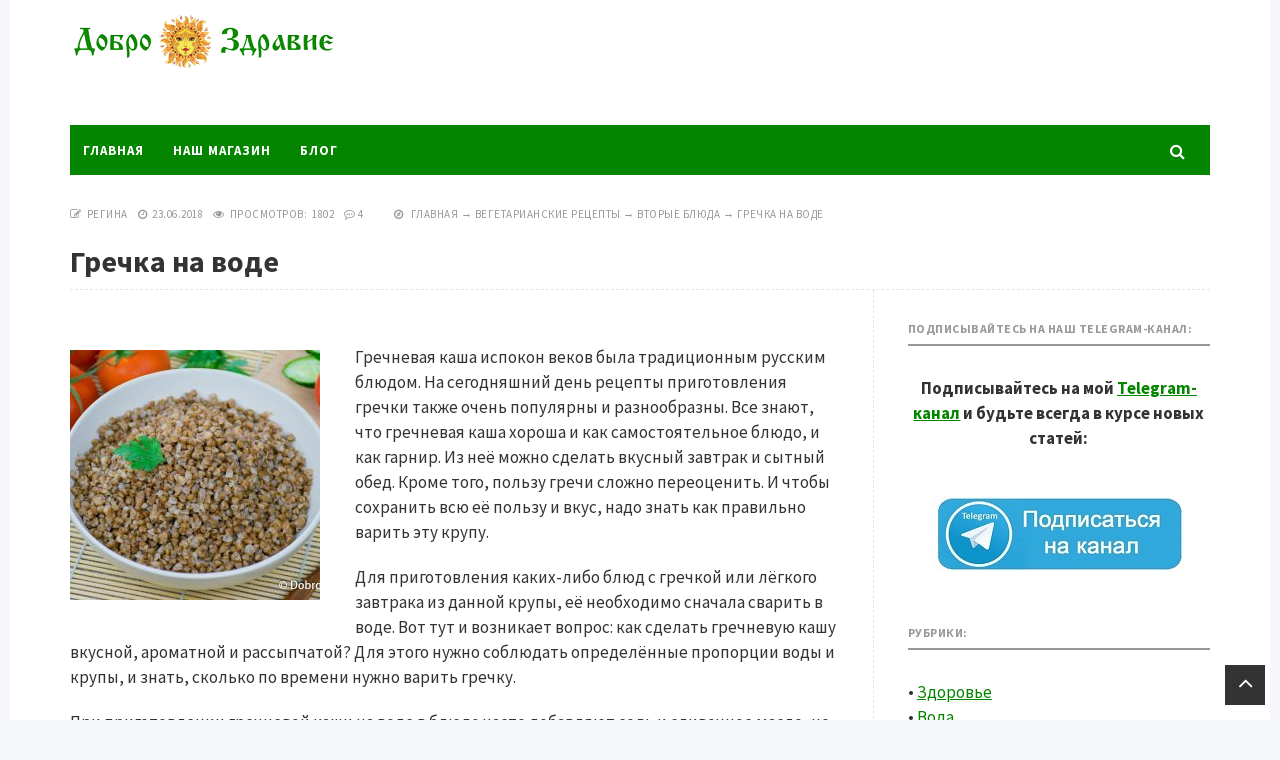

--- FILE ---
content_type: text/html; charset=UTF-8
request_url: https://dobrozdravie.ru/veg/vtorye-blyuda/grechka-na-vode/
body_size: 14235
content:
<!DOCTYPE html> <html lang="ru-RU" class="no-js"> <head> <meta charset="UTF-8"> <meta name="viewport" content="width=device-width, initial-scale=1"> <link rel="profile" href="http://gmpg.org/xfn/11"> <meta name='robots' content='index, follow, max-image-preview:large, max-snippet:-1, max-video-preview:-1' /> <style>img:is([sizes="auto" i], [sizes^="auto," i]) { contain-intrinsic-size: 3000px 1500px }</style> <title>Как правильно варить гречку – пошаговый рецепт приготовления гречневой каши на воде с фото</title> <meta name="description" content="Как правильно варить гречку – пошаговый рецепт приготовления гречневой каши на воде с фото" /> <link rel="canonical" href="https://dobrozdravie.ru/veg/vtorye-blyuda/grechka-na-vode/" /> <meta property="og:locale" content="ru_RU" /> <meta property="og:type" content="article" /> <meta property="og:title" content="Как правильно варить гречку – пошаговый рецепт приготовления гречневой каши на воде с фото" /> <meta property="og:description" content="Как правильно варить гречку – пошаговый рецепт приготовления гречневой каши на воде с фото" /> <meta property="og:url" content="https://dobrozdravie.ru/veg/vtorye-blyuda/grechka-na-vode/" /> <meta property="og:site_name" content="Доброздравие - здоровье от Природы" /> <meta property="article:published_time" content="2018-06-23T14:32:53+00:00" /> <meta property="article:modified_time" content="2020-06-12T14:58:23+00:00" /> <meta property="og:image" content="https://dobrozdravie.ru/wp-content/uploads/2018/06/DSC_1260.jpg" /> <meta property="og:image:width" content="1200" /> <meta property="og:image:height" content="800" /> <meta property="og:image:type" content="image/jpeg" /> <meta name="author" content="Регина" /> <meta name="twitter:card" content="summary_large_image" /> <meta name="twitter:label1" content="Написано автором" /> <meta name="twitter:data1" content="Регина" /> <script type="application/ld+json" class="yoast-schema-graph">{"@context":"https://schema.org","@graph":[{"@type":"WebPage","@id":"https://dobrozdravie.ru/veg/vtorye-blyuda/grechka-na-vode/","url":"https://dobrozdravie.ru/veg/vtorye-blyuda/grechka-na-vode/","name":"Как правильно варить гречку – пошаговый рецепт приготовления гречневой каши на воде с фото","isPartOf":{"@id":"https://dobrozdravie.ru/#website"},"primaryImageOfPage":{"@id":"https://dobrozdravie.ru/veg/vtorye-blyuda/grechka-na-vode/#primaryimage"},"image":{"@id":"https://dobrozdravie.ru/veg/vtorye-blyuda/grechka-na-vode/#primaryimage"},"thumbnailUrl":"https://dobrozdravie.ru/wp-content/uploads/2018/06/DSC_1260.jpg","datePublished":"2018-06-23T14:32:53+00:00","dateModified":"2020-06-12T14:58:23+00:00","author":{"@id":"https://dobrozdravie.ru/#/schema/person/149ff98f461a26b39576980f058cc70b"},"description":"Как правильно варить гречку – пошаговый рецепт приготовления гречневой каши на воде с фото","breadcrumb":{"@id":"https://dobrozdravie.ru/veg/vtorye-blyuda/grechka-na-vode/#breadcrumb"},"inLanguage":"ru-RU","potentialAction":[{"@type":"ReadAction","target":["https://dobrozdravie.ru/veg/vtorye-blyuda/grechka-na-vode/"]}]},{"@type":"ImageObject","inLanguage":"ru-RU","@id":"https://dobrozdravie.ru/veg/vtorye-blyuda/grechka-na-vode/#primaryimage","url":"https://dobrozdravie.ru/wp-content/uploads/2018/06/DSC_1260.jpg","contentUrl":"https://dobrozdravie.ru/wp-content/uploads/2018/06/DSC_1260.jpg","width":1200,"height":800},{"@type":"BreadcrumbList","@id":"https://dobrozdravie.ru/veg/vtorye-blyuda/grechka-na-vode/#breadcrumb","itemListElement":[{"@type":"ListItem","position":1,"name":"Главная страница","item":"https://dobrozdravie.ru/"},{"@type":"ListItem","position":2,"name":"Блог","item":"https://dobrozdravie.ru/blog/"},{"@type":"ListItem","position":3,"name":"Гречка на воде"}]},{"@type":"WebSite","@id":"https://dobrozdravie.ru/#website","url":"https://dobrozdravie.ru/","name":"Доброздравие - здоровье от Природы","description":"","potentialAction":[{"@type":"SearchAction","target":{"@type":"EntryPoint","urlTemplate":"https://dobrozdravie.ru/?s={search_term_string}"},"query-input":{"@type":"PropertyValueSpecification","valueRequired":true,"valueName":"search_term_string"}}],"inLanguage":"ru-RU"},{"@type":"Person","@id":"https://dobrozdravie.ru/#/schema/person/149ff98f461a26b39576980f058cc70b","name":"Регина","image":{"@type":"ImageObject","inLanguage":"ru-RU","@id":"https://dobrozdravie.ru/#/schema/person/image/","url":"https://secure.gravatar.com/avatar/01324b008bbd1256103752328ee12218?s=96&d=mm&r=g","contentUrl":"https://secure.gravatar.com/avatar/01324b008bbd1256103752328ee12218?s=96&d=mm&r=g","caption":"Регина"},"url":"https://dobrozdravie.ru/author/regina/"}]}</script> <link rel="alternate" type="application/rss+xml" title="Доброздравие - здоровье от Природы &raquo; Лента" href="https://dobrozdravie.ru/feed/" /> <link rel="alternate" type="application/rss+xml" title="Доброздравие - здоровье от Природы &raquo; Лента комментариев" href="https://dobrozdravie.ru/comments/feed/" /> <link rel="alternate" type="application/rss+xml" title="Доброздравие - здоровье от Природы &raquo; Лента комментариев к &laquo;Гречка на воде&raquo;" href="https://dobrozdravie.ru/veg/vtorye-blyuda/grechka-na-vode/feed/" /> <link rel="stylesheet" type="text/css" href="//dobrozdravie.ru/wp-content/cache/wpfc-minified/1qe6pm3s/5ty4v.css" media="all"/> <style id='classic-theme-styles-inline-css' type='text/css'> /*! This file is auto-generated */ .wp-block-button__link{color:#fff;background-color:#32373c;border-radius:9999px;box-shadow:none;text-decoration:none;padding:calc(.667em + 2px) calc(1.333em + 2px);font-size:1.125em}.wp-block-file__button{background:#32373c;color:#fff;text-decoration:none} </style> <style id='global-styles-inline-css' type='text/css'> :root{--wp--preset--aspect-ratio--square: 1;--wp--preset--aspect-ratio--4-3: 4/3;--wp--preset--aspect-ratio--3-4: 3/4;--wp--preset--aspect-ratio--3-2: 3/2;--wp--preset--aspect-ratio--2-3: 2/3;--wp--preset--aspect-ratio--16-9: 16/9;--wp--preset--aspect-ratio--9-16: 9/16;--wp--preset--color--black: #000000;--wp--preset--color--cyan-bluish-gray: #abb8c3;--wp--preset--color--white: #ffffff;--wp--preset--color--pale-pink: #f78da7;--wp--preset--color--vivid-red: #cf2e2e;--wp--preset--color--luminous-vivid-orange: #ff6900;--wp--preset--color--luminous-vivid-amber: #fcb900;--wp--preset--color--light-green-cyan: #7bdcb5;--wp--preset--color--vivid-green-cyan: #00d084;--wp--preset--color--pale-cyan-blue: #8ed1fc;--wp--preset--color--vivid-cyan-blue: #0693e3;--wp--preset--color--vivid-purple: #9b51e0;--wp--preset--gradient--vivid-cyan-blue-to-vivid-purple: linear-gradient(135deg,rgba(6,147,227,1) 0%,rgb(155,81,224) 100%);--wp--preset--gradient--light-green-cyan-to-vivid-green-cyan: linear-gradient(135deg,rgb(122,220,180) 0%,rgb(0,208,130) 100%);--wp--preset--gradient--luminous-vivid-amber-to-luminous-vivid-orange: linear-gradient(135deg,rgba(252,185,0,1) 0%,rgba(255,105,0,1) 100%);--wp--preset--gradient--luminous-vivid-orange-to-vivid-red: linear-gradient(135deg,rgba(255,105,0,1) 0%,rgb(207,46,46) 100%);--wp--preset--gradient--very-light-gray-to-cyan-bluish-gray: linear-gradient(135deg,rgb(238,238,238) 0%,rgb(169,184,195) 100%);--wp--preset--gradient--cool-to-warm-spectrum: linear-gradient(135deg,rgb(74,234,220) 0%,rgb(151,120,209) 20%,rgb(207,42,186) 40%,rgb(238,44,130) 60%,rgb(251,105,98) 80%,rgb(254,248,76) 100%);--wp--preset--gradient--blush-light-purple: linear-gradient(135deg,rgb(255,206,236) 0%,rgb(152,150,240) 100%);--wp--preset--gradient--blush-bordeaux: linear-gradient(135deg,rgb(254,205,165) 0%,rgb(254,45,45) 50%,rgb(107,0,62) 100%);--wp--preset--gradient--luminous-dusk: linear-gradient(135deg,rgb(255,203,112) 0%,rgb(199,81,192) 50%,rgb(65,88,208) 100%);--wp--preset--gradient--pale-ocean: linear-gradient(135deg,rgb(255,245,203) 0%,rgb(182,227,212) 50%,rgb(51,167,181) 100%);--wp--preset--gradient--electric-grass: linear-gradient(135deg,rgb(202,248,128) 0%,rgb(113,206,126) 100%);--wp--preset--gradient--midnight: linear-gradient(135deg,rgb(2,3,129) 0%,rgb(40,116,252) 100%);--wp--preset--font-size--small: 13px;--wp--preset--font-size--medium: 20px;--wp--preset--font-size--large: 36px;--wp--preset--font-size--x-large: 42px;--wp--preset--spacing--20: 0.44rem;--wp--preset--spacing--30: 0.67rem;--wp--preset--spacing--40: 1rem;--wp--preset--spacing--50: 1.5rem;--wp--preset--spacing--60: 2.25rem;--wp--preset--spacing--70: 3.38rem;--wp--preset--spacing--80: 5.06rem;--wp--preset--shadow--natural: 6px 6px 9px rgba(0, 0, 0, 0.2);--wp--preset--shadow--deep: 12px 12px 50px rgba(0, 0, 0, 0.4);--wp--preset--shadow--sharp: 6px 6px 0px rgba(0, 0, 0, 0.2);--wp--preset--shadow--outlined: 6px 6px 0px -3px rgba(255, 255, 255, 1), 6px 6px rgba(0, 0, 0, 1);--wp--preset--shadow--crisp: 6px 6px 0px rgba(0, 0, 0, 1);}:where(.is-layout-flex){gap: 0.5em;}:where(.is-layout-grid){gap: 0.5em;}body .is-layout-flex{display: flex;}.is-layout-flex{flex-wrap: wrap;align-items: center;}.is-layout-flex > :is(*, div){margin: 0;}body .is-layout-grid{display: grid;}.is-layout-grid > :is(*, div){margin: 0;}:where(.wp-block-columns.is-layout-flex){gap: 2em;}:where(.wp-block-columns.is-layout-grid){gap: 2em;}:where(.wp-block-post-template.is-layout-flex){gap: 1.25em;}:where(.wp-block-post-template.is-layout-grid){gap: 1.25em;}.has-black-color{color: var(--wp--preset--color--black) !important;}.has-cyan-bluish-gray-color{color: var(--wp--preset--color--cyan-bluish-gray) !important;}.has-white-color{color: var(--wp--preset--color--white) !important;}.has-pale-pink-color{color: var(--wp--preset--color--pale-pink) !important;}.has-vivid-red-color{color: var(--wp--preset--color--vivid-red) !important;}.has-luminous-vivid-orange-color{color: var(--wp--preset--color--luminous-vivid-orange) !important;}.has-luminous-vivid-amber-color{color: var(--wp--preset--color--luminous-vivid-amber) !important;}.has-light-green-cyan-color{color: var(--wp--preset--color--light-green-cyan) !important;}.has-vivid-green-cyan-color{color: var(--wp--preset--color--vivid-green-cyan) !important;}.has-pale-cyan-blue-color{color: var(--wp--preset--color--pale-cyan-blue) !important;}.has-vivid-cyan-blue-color{color: var(--wp--preset--color--vivid-cyan-blue) !important;}.has-vivid-purple-color{color: var(--wp--preset--color--vivid-purple) !important;}.has-black-background-color{background-color: var(--wp--preset--color--black) !important;}.has-cyan-bluish-gray-background-color{background-color: var(--wp--preset--color--cyan-bluish-gray) !important;}.has-white-background-color{background-color: var(--wp--preset--color--white) !important;}.has-pale-pink-background-color{background-color: var(--wp--preset--color--pale-pink) !important;}.has-vivid-red-background-color{background-color: var(--wp--preset--color--vivid-red) !important;}.has-luminous-vivid-orange-background-color{background-color: var(--wp--preset--color--luminous-vivid-orange) !important;}.has-luminous-vivid-amber-background-color{background-color: var(--wp--preset--color--luminous-vivid-amber) !important;}.has-light-green-cyan-background-color{background-color: var(--wp--preset--color--light-green-cyan) !important;}.has-vivid-green-cyan-background-color{background-color: var(--wp--preset--color--vivid-green-cyan) !important;}.has-pale-cyan-blue-background-color{background-color: var(--wp--preset--color--pale-cyan-blue) !important;}.has-vivid-cyan-blue-background-color{background-color: var(--wp--preset--color--vivid-cyan-blue) !important;}.has-vivid-purple-background-color{background-color: var(--wp--preset--color--vivid-purple) !important;}.has-black-border-color{border-color: var(--wp--preset--color--black) !important;}.has-cyan-bluish-gray-border-color{border-color: var(--wp--preset--color--cyan-bluish-gray) !important;}.has-white-border-color{border-color: var(--wp--preset--color--white) !important;}.has-pale-pink-border-color{border-color: var(--wp--preset--color--pale-pink) !important;}.has-vivid-red-border-color{border-color: var(--wp--preset--color--vivid-red) !important;}.has-luminous-vivid-orange-border-color{border-color: var(--wp--preset--color--luminous-vivid-orange) !important;}.has-luminous-vivid-amber-border-color{border-color: var(--wp--preset--color--luminous-vivid-amber) !important;}.has-light-green-cyan-border-color{border-color: var(--wp--preset--color--light-green-cyan) !important;}.has-vivid-green-cyan-border-color{border-color: var(--wp--preset--color--vivid-green-cyan) !important;}.has-pale-cyan-blue-border-color{border-color: var(--wp--preset--color--pale-cyan-blue) !important;}.has-vivid-cyan-blue-border-color{border-color: var(--wp--preset--color--vivid-cyan-blue) !important;}.has-vivid-purple-border-color{border-color: var(--wp--preset--color--vivid-purple) !important;}.has-vivid-cyan-blue-to-vivid-purple-gradient-background{background: var(--wp--preset--gradient--vivid-cyan-blue-to-vivid-purple) !important;}.has-light-green-cyan-to-vivid-green-cyan-gradient-background{background: var(--wp--preset--gradient--light-green-cyan-to-vivid-green-cyan) !important;}.has-luminous-vivid-amber-to-luminous-vivid-orange-gradient-background{background: var(--wp--preset--gradient--luminous-vivid-amber-to-luminous-vivid-orange) !important;}.has-luminous-vivid-orange-to-vivid-red-gradient-background{background: var(--wp--preset--gradient--luminous-vivid-orange-to-vivid-red) !important;}.has-very-light-gray-to-cyan-bluish-gray-gradient-background{background: var(--wp--preset--gradient--very-light-gray-to-cyan-bluish-gray) !important;}.has-cool-to-warm-spectrum-gradient-background{background: var(--wp--preset--gradient--cool-to-warm-spectrum) !important;}.has-blush-light-purple-gradient-background{background: var(--wp--preset--gradient--blush-light-purple) !important;}.has-blush-bordeaux-gradient-background{background: var(--wp--preset--gradient--blush-bordeaux) !important;}.has-luminous-dusk-gradient-background{background: var(--wp--preset--gradient--luminous-dusk) !important;}.has-pale-ocean-gradient-background{background: var(--wp--preset--gradient--pale-ocean) !important;}.has-electric-grass-gradient-background{background: var(--wp--preset--gradient--electric-grass) !important;}.has-midnight-gradient-background{background: var(--wp--preset--gradient--midnight) !important;}.has-small-font-size{font-size: var(--wp--preset--font-size--small) !important;}.has-medium-font-size{font-size: var(--wp--preset--font-size--medium) !important;}.has-large-font-size{font-size: var(--wp--preset--font-size--large) !important;}.has-x-large-font-size{font-size: var(--wp--preset--font-size--x-large) !important;} :where(.wp-block-post-template.is-layout-flex){gap: 1.25em;}:where(.wp-block-post-template.is-layout-grid){gap: 1.25em;} :where(.wp-block-columns.is-layout-flex){gap: 2em;}:where(.wp-block-columns.is-layout-grid){gap: 2em;} :root :where(.wp-block-pullquote){font-size: 1.5em;line-height: 1.6;} </style> <link rel="stylesheet" type="text/css" href="//dobrozdravie.ru/wp-content/cache/wpfc-minified/kalh4ca5/8hqa6.css" media="all"/> <link rel='stylesheet' id='source-sans-css' href='//fonts.googleapis.com/css?family=Source+Sans+Pro:400,700&#038;subset=latin,cyrillic' type='text/css' media='all' /> <link rel="stylesheet" type="text/css" href="//dobrozdravie.ru/wp-content/cache/wpfc-minified/ffr2qbj8/fj07b.css" media="all"/> <style id='quads-styles-inline-css' type='text/css'> .quads-location ins.adsbygoogle { background: transparent !important; }.quads-location .quads_rotator_img{ opacity:1 !important;} .quads.quads_ad_container { display: grid; grid-template-columns: auto; grid-gap: 10px; padding: 10px; } .grid_image{animation: fadeIn 0.5s;-webkit-animation: fadeIn 0.5s;-moz-animation: fadeIn 0.5s; -o-animation: fadeIn 0.5s;-ms-animation: fadeIn 0.5s;} .quads-ad-label { font-size: 12px; text-align: center; color: #333;} .quads_click_impression { display: none;} .quads-location, .quads-ads-space{max-width:100%;} .quads-location,.quads-ads-space{max-width:340px;} @media only screen and (max-width: 480px) {.penci-builder-element .quads-location, .penci-builder-element .quads-ads-space{max-width:340px;}} </style> <link rel="https://api.w.org/" href="https://dobrozdravie.ru/wp-json/" /><link rel="alternate" title="JSON" type="application/json" href="https://dobrozdravie.ru/wp-json/wp/v2/posts/2654" /><link rel='shortlink' href='https://dobrozdravie.ru/?p=2654' /> <link rel="alternate" title="oEmbed (JSON)" type="application/json+oembed" href="https://dobrozdravie.ru/wp-json/oembed/1.0/embed?url=https%3A%2F%2Fdobrozdravie.ru%2Fveg%2Fvtorye-blyuda%2Fgrechka-na-vode%2F" /> <link rel="alternate" title="oEmbed (XML)" type="text/xml+oembed" href="https://dobrozdravie.ru/wp-json/oembed/1.0/embed?url=https%3A%2F%2Fdobrozdravie.ru%2Fveg%2Fvtorye-blyuda%2Fgrechka-na-vode%2F&#038;format=xml" /> <script type="text/javascript"> (function(url){ if(/(?:Chrome\/26\.0\.1410\.63 Safari\/537\.31|WordfenceTestMonBot)/.test(navigator.userAgent)){ return; } var addEvent = function(evt, handler) { if (window.addEventListener) { document.addEventListener(evt, handler, false); } else if (window.attachEvent) { document.attachEvent('on' + evt, handler); } }; var removeEvent = function(evt, handler) { if (window.removeEventListener) { document.removeEventListener(evt, handler, false); } else if (window.detachEvent) { document.detachEvent('on' + evt, handler); } }; var evts = 'contextmenu dblclick drag dragend dragenter dragleave dragover dragstart drop keydown keypress keyup mousedown mousemove mouseout mouseover mouseup mousewheel scroll'.split(' '); var logHuman = function() { if (window.wfLogHumanRan) { return; } window.wfLogHumanRan = true; var wfscr = document.createElement('script'); wfscr.type = 'text/javascript'; wfscr.async = true; wfscr.src = url + '&r=' + Math.random(); (document.getElementsByTagName('head')[0]||document.getElementsByTagName('body')[0]).appendChild(wfscr); for (var i = 0; i < evts.length; i++) { removeEvent(evts[i], logHuman); } }; for (var i = 0; i < evts.length; i++) { addEvent(evts[i], logHuman); } })('//dobrozdravie.ru/?wordfence_lh=1&hid=E7596196EC3D8AE5804CAF71114E82C8'); </script><script>document.cookie = 'quads_browser_width='+screen.width;</script><style> .banner--clone.menunav{margin:0 auto}.social-bar ul li a:hover{background:#4f6274} .logo h1.site-title a, .logo span.site-title a{background-image: url('https://dobrozdravie.ru/wp-content/uploads/2018/03/logo-70.png'); background-repeat: no-repeat; width: 300px; height:100px} .form-submit{margin-bottom:30px} a, .side-blok a{color:#048500}a:hover, ol.commentlist li div.reply:hover,.entry-date a:hover, .side-blok a:hover, .post-col a:hover, .credits a:hover, a#cancel-comment-reply-link, .comments-box .navigation a:hover, h2.post-title a:hover, .tech-info a:hover, h2.carousel-title a:hover{color:#8095a9} body{ color:#333} .logo h1 a, .logo span a{color:#8095a9} .menunav, #mob, .cat-box-inner:hover .cat-box-text, .owl-prev, .owl-next { background:#048500} .menunav li:hover,.menunav ul li ul li, .menunav ul li ul li ul li, .current-menu-item, .flex-control-paging li a:hover,.flex-control-paging li a.flex-active {background:#58cc00} .menunav li a, .sf-sub-indicator:after,.menunav ul li a:hover, .menunav ul li ul li a, .toggle-search, .menunav ul li ul li ul li a{ color:#fff} .menunav ul li ul li:hover, .menunav ul li ul li ul li:hover {background:#8095a9} .search-block {background:#4f6274} .main-col{ width:70.5%; float:left; margin-right: 3%} .single .main-col, .page .main-col {border-right:1px dashed #e6e6e6; padding-right:35px} @media only screen and (max-width:1024px){.main-col, .right-col, .single .main-col, .page .main-col {float:left !important; width: 100% !important; margin:0 0 30px 0; border:none; padding:0}}h1, h2, h3, h4, h5, h6, h2.post-title a, h3#reply-title, .comment-title, h2.blog-post-title a, h2.entry-title a, h2.carousel-title a { color:#333} .tech-info, .tech-info a, .entry-date, .entry-date a, .archive-desc, .tech-info-single-left,.tech-info-single-right,.tech-info-single-left a,.tech-info-single-right a{color:#999} .single .post-excerpt {color:#999} p.site-desc{color:#999}.footer{ background:#f9f9f9}.credits p, .credits a{ color:#7c7c7c}.side-title span{ border-bottom: 2px solid #999; color: #999}.about-author, .gp-about-me-widget { background: #f9f9f9; color:#444 } .gp-about-me-name, .about-author span, .gp-about-me-url a {color:#444}.about-author a { color:#444 }a.more-link, .wpcf7 input[type="submit"], .comment-form input[type="submit"], .side-blok #searchsubmit, .es_button input{background:#f56991; color:#ffffff} a.more-link:hover, .wpcf7 input[type="submit"]:hover, .comment-form input[type="submit"]:hover, .side-blok #searchsubmit:hover, .es_button input:hover{background:#4f6274} .wp-pagenavi span.current, .wp-pagenavi a:hover { background:#f56991 } @media only screen and (max-width:1000px){ .wp-pagenavi a.nextpostslink, .wp-pagenavi a.previouspostslink{font-weight:bold; color:#fff; background:#f56991} } #preloader .spinner{color:#8095a9} .custom-archive-main-date {color:#048500}.nice-cats li.cat-item, .nice-cats li.cat-item:hover .post_count, .custom-archive-tags a,.side-blok .tagcloud a { background:#f9f9f9 } .nice-cats li.cat-item .post_count, .nice-cats li.cat-item:hover, .custom-archive-tags a:hover, .side-blok .tagcloud a:hover { background:#eaeaea} .nice-cats li.cat-item a, .nice-cats li.cat-item .post_count, .custom-archive-tags a, .side-blok .tagcloud a, .side-blok .tagcloud a:hover {color:#444} .nice-cats li:before, .custom-archive-tags a:before {color:#ddd}.nice-cats li:hover:before, .custom-archive-tags a:hover:before{color:#444}.archive-desc {border-left:10px solid #048500}blockquote{background:#f9f9f9} blockquote, blockquote:before, blockquote:after{color:#555} </style> </head> <body class="post-template-default single single-post postid-2654 single-format-standard"> <script type="text/javascript" > (function (d, w, c) { (w[c] = w[c] || []).push(function() { try { w.yaCounter48217610 = new Ya.Metrika({ id:48217610, clickmap:true, trackLinks:true, accurateTrackBounce:true, webvisor:true }); } catch(e) { } }); var n = d.getElementsByTagName("script")[0], s = d.createElement("script"), f = function () { n.parentNode.insertBefore(s, n); }; s.type = "text/javascript"; s.async = true; s.src = "https://mc.yandex.ru/metrika/watch.js"; if (w.opera == "[object Opera]") { d.addEventListener("DOMContentLoaded", f, false); } else { f(); } })(document, window, "yandex_metrika_callbacks"); </script> <noscript><div><img src="https://mc.yandex.ru/watch/48217610" style="position:absolute; left:-9999px;" alt="" /></div></noscript> <script type="text/javascript"></script> <div class="wrap"> <div class="wrap-inner"> <div class="header"> <div class="logo imglogo"> <span class="site-title"><a href="/">Доброздравие &#8212; здоровье от Природы</a></span> </div> <div class="social-bar"> <ul> </ul> </div> <div class="clear"></div> <div id="menu" class="menunav"> <ul id="menu-menyu" class="top-menu"><li id="menu-item-1478" class="menu-item menu-item-type-custom menu-item-object-custom menu-item-home menu-item-1478"><a href="https://dobrozdravie.ru/">Главная</a></li> <li id="menu-item-2795" class="menu-item menu-item-type-custom menu-item-object-custom menu-item-2795"><a href="https://vegmir.ru/">Наш магазин</a></li> <li id="menu-item-3704" class="menu-item menu-item-type-custom menu-item-object-custom menu-item-3704"><a href="https://dobrozdravie.ru/blog/">Блог</a></li> </ul> <div class="toggle-search active"><i class="fa fa-search" aria-hidden="true"></i></div> </div> <div id="mob"> <span class="mob-left"><a href="#mobilemenu"><i class="fa fa-bars"></i> &nbsp;Открыть меню</a></span> <div class="toggle-search active"><i class="fa fa-search" aria-hidden="true"></i></div> </div> <div class="search-block"> <div class="search-container"> <a class="search-close" href="#" rel="nofollow"><i class="fa fa-close" aria-hidden="true"></i></a> <form method="get" class="searchform" action="https://dobrozdravie.ru/"> <input type="text" class="s" name="s" onblur="if(this.value=='')this.value='Впишите запрос и нажмите enter';" onfocus="if(this.value=='Впишите запрос и нажмите enter')this.value='';" value="Впишите запрос и нажмите enter"> </form> </div> </div> <div id="showHere"></div> </div> <div class="clear"></div> <div class="tech-info-single-left"> <i class="fa fa-pencil-square-o" aria-hidden="true"></i> &nbsp;<a href="https://dobrozdravie.ru/author/regina/" title="Записи Регина" rel="author">Регина</a>&nbsp; &nbsp; <i class="fa fa-clock-o" aria-hidden="true"></i> &nbsp;23.06.2018&nbsp; &nbsp; <i class="fa fa-eye" aria-hidden="true"></i>&nbsp; Просмотров:&nbsp; 1802&nbsp; &nbsp; <i class="fa fa-commenting-o" aria-hidden="true"></i>&nbsp;<a href="https://dobrozdravie.ru/veg/vtorye-blyuda/grechka-na-vode/#comments">4</a> </div> <div class="tech-info-single-right"><i class="fa fa-compass" aria-hidden="true"></i> &nbsp; <div class="breadcrumbs" xmlns:v="http://rdf.data-vocabulary.org/#"><a href="https://dobrozdravie.ru/" rel="v:url" property="v:title">Главная</a> &rarr; <span typeof="v:Breadcrumb"><a rel="v:url" property="v:title" href="https://dobrozdravie.ru/veg/">Вегетарианские рецепты</a></span> &rarr; <span typeof="v:Breadcrumb"><a rel="v:url" property="v:title" href="https://dobrozdravie.ru/veg/vtorye-blyuda/">Вторые блюда</a></span> &rarr; <span class="current">Гречка на воде</span></div></div> <div class="clear"></div> <h1 class="post-title">Гречка на воде</h1> <hr /> <div class="clear"></div> <div class="main-col"> <div id="post-2654" class="entry post-2654 post type-post status-publish format-standard has-post-thumbnail hentry category-vtorye-blyuda tag-veganskie-reczepty"> <div class="quads-location quads-ad4" id="quads-ad4" style="float:none;margin:0px;"> <div id="yandex_rtb_R-A-272929-3"></div> <script type="text/javascript"> (function(w, d, n, s, t) { w[n] = w[n] || []; w[n].push(function() { Ya.Context.AdvManager.render({ blockId: "R-A-272929-3", renderTo: "yandex_rtb_R-A-272929-3", async: true }); }); t = d.getElementsByTagName("script")[0]; s = d.createElement("script"); s.type = "text/javascript"; s.src = "//an.yandex.ru/system/context.js"; s.async = true; t.parentNode.insertBefore(s, t); })(this, this.document, "yandexContextAsyncCallbacks"); </script><br> </div> <p><img fetchpriority="high" decoding="async" class="alignleft wp-image-2660 size-thumbnail" src="https://dobrozdravie.ru/wp-content/uploads/2018/06/DSC_1260-250x250.jpg" alt="Как правильно варить гречку – пошаговый рецепт приготовления гречневой каши на воде с фото" width="250" height="250" srcset="https://dobrozdravie.ru/wp-content/uploads/2018/06/DSC_1260-250x250.jpg 250w, https://dobrozdravie.ru/wp-content/uploads/2018/06/DSC_1260-65x65.jpg 65w, https://dobrozdravie.ru/wp-content/uploads/2018/06/DSC_1260-266x266.jpg 266w" sizes="(max-width: 250px) 100vw, 250px" />Гречневая каша испокон веков была традиционным русским блюдом. На сегодняшний день рецепты приготовления гречки также очень популярны и разнообразны. Все знают, что гречневая каша хороша и как самостоятельное блюдо, и как гарнир. Из неё можно сделать вкусный завтрак и сытный обед. Кроме того, пользу гречи сложно переоценить. И чтобы сохранить всю её пользу и вкус, надо знать как правильно варить эту крупу.</p> <p>Для приготовления каких-либо блюд с гречкой или лёгкого завтрака из данной крупы, её необходимо сначала сварить в воде. Вот тут и возникает вопрос: как сделать гречневую кашу вкусной, ароматной и рассыпчатой? Для этого нужно соблюдать определённые пропорции воды и крупы, и знать, сколько по времени нужно варить гречку.</p> <p>При приготовлении гречневой каши на воде в блюдо часто добавляют соль и сливочное масло, но мы рассмотрим классический рецепт гречи без дополнительных ингредиентов. Варить гречку можно в кастрюле или ковше – здесь выбор только для вашего удобства. Можно использовать ёмкость как с толстыми, так и с тонкими стенками.</p> <p><strong>Ингредиенты</strong>:</p> <p>&#8212; гречневая крупа 180 г</p> <p>&#8212; вода 360 г</p> <p>Выход готового блюда: 450 г.</p> <p>Время приготовления: 30 минут.</p> <p><img decoding="async" class="aligncenter size-full wp-image-2657" src="https://dobrozdravie.ru/wp-content/uploads/2018/06/DSC_1250.jpg" alt="Как правильно варить гречку – пошаговый рецепт приготовления гречневой каши на воде с фото" width="1200" height="800" srcset="https://dobrozdravie.ru/wp-content/uploads/2018/06/DSC_1250.jpg 1200w, https://dobrozdravie.ru/wp-content/uploads/2018/06/DSC_1250-300x200.jpg 300w, https://dobrozdravie.ru/wp-content/uploads/2018/06/DSC_1250-768x512.jpg 768w, https://dobrozdravie.ru/wp-content/uploads/2018/06/DSC_1250-1024x683.jpg 1024w" sizes="(max-width: 1200px) 100vw, 1200px" /></p> <h3>Гречка на воде – пошаговый рецепт приготовления с фото</h3> <ol> <li>Перед использованием гречневую крупу перебираем, выкидываем испорченные и твёрдые зёрна, иначе они могут негативно повлиять на вкус и качество всего блюда. Затем гречку необходимо промыть под проточной водой. Для того, чтобы сварить блюдо правильно, нужно соблюсти определённые пропорции. Перекладываем крупу в кастрюлю, заливаем чистой питьевой водой в соотношении один к двум. Например, на один стакан гречи мы берём два стакана воды. Ставим гречку с водой на сильный огонь.</li> </ol> <p><img decoding="async" class="aligncenter size-full wp-image-2658" src="https://dobrozdravie.ru/wp-content/uploads/2018/06/DSC_1251.jpg" alt="Как правильно варить гречку – пошаговый рецепт приготовления гречневой каши на воде с фото" width="1200" height="800" srcset="https://dobrozdravie.ru/wp-content/uploads/2018/06/DSC_1251.jpg 1200w, https://dobrozdravie.ru/wp-content/uploads/2018/06/DSC_1251-300x200.jpg 300w, https://dobrozdravie.ru/wp-content/uploads/2018/06/DSC_1251-768x512.jpg 768w, https://dobrozdravie.ru/wp-content/uploads/2018/06/DSC_1251-1024x683.jpg 1024w" sizes="(max-width: 1200px) 100vw, 1200px" /></p> <div class="quads-location quads-ad8" id="quads-ad8" style="float:none;margin:5px;"> <hr /> <center><strong>Дорогие читатели, мы открыли <a href="https://www.youtube.com/channel/UCrr93yAHF-fLOixvvmSKz9A" target="_blank" rel="nofollow"><font color="#A81D42">канал на Ютубе</font></a>. На нём мы будем выкладывать вегетарианские рецепты, лекции о правильном питании, очищении организма, здоровье и здоровом образе жизни. <br>Обязательно <a href="https://www.youtube.com/channel/UCrr93yAHF-fLOixvvmSKz9A?sub_confirmation=1" target="_blank" rel="nofollow"><font color="#A81D42">подписывайтесь!</font></a> :)</strong></center> <hr /> </div> <ol start="2"> <li>Через пять минут вода закипает, после чего необходимо уменьшить огонь до минимального и прикрыть кастрюлю крышкой, но не полностью. На медленном огне гречку нужно варить по времени 15 минут. За это время она полностью вберёт всю воду.</li> </ol> <p><img loading="lazy" decoding="async" class="aligncenter size-full wp-image-2659" src="https://dobrozdravie.ru/wp-content/uploads/2018/06/DSC_1252.jpg" alt="Как правильно варить гречку – пошаговый рецепт приготовления гречневой каши на воде с фото" width="1200" height="800" srcset="https://dobrozdravie.ru/wp-content/uploads/2018/06/DSC_1252.jpg 1200w, https://dobrozdravie.ru/wp-content/uploads/2018/06/DSC_1252-300x200.jpg 300w, https://dobrozdravie.ru/wp-content/uploads/2018/06/DSC_1252-768x512.jpg 768w, https://dobrozdravie.ru/wp-content/uploads/2018/06/DSC_1252-1024x683.jpg 1024w" sizes="auto, (max-width: 1200px) 100vw, 1200px" /></p> <ol start="3"> <li>Далее перемешивать крупу не нужно. Просто оставляем гречу в кастрюле под крышкой ещё на десять минут. Она пропарится и станет очень ароматной и рассыпчатой. Только после этого гречневую кашу можно перемешать и подавать к столу.</li> </ol> <p>&nbsp;</p> <p><img loading="lazy" decoding="async" class="aligncenter size-full wp-image-2660" src="https://dobrozdravie.ru/wp-content/uploads/2018/06/DSC_1260.jpg" alt="Как правильно варить гречку – пошаговый рецепт приготовления гречневой каши на воде с фото" width="1200" height="800" srcset="https://dobrozdravie.ru/wp-content/uploads/2018/06/DSC_1260.jpg 1200w, https://dobrozdravie.ru/wp-content/uploads/2018/06/DSC_1260-300x200.jpg 300w, https://dobrozdravie.ru/wp-content/uploads/2018/06/DSC_1260-768x512.jpg 768w, https://dobrozdravie.ru/wp-content/uploads/2018/06/DSC_1260-1024x683.jpg 1024w" sizes="auto, (max-width: 1200px) 100vw, 1200px" /></p> <p>Сегодня мы поделились с вами информацией о том, как правильно варить гречку. Для этого нужно лишь знать пропорции воды и крупы, и сколько по времени занимает процесс приготовления. В итоге у вас получится простое и вкуснейшее блюдо, которое обязательно станет частью вашего рациона питания.</p> <p>Из сваренной на воде гречки можно приготовить массу вкусных и полезных рецептов – полноценных завтраков, обедов и гарниров. Кроме того, гречневая каша на воде является настоящим сокровищем для тех, кто хочет похудеть. В статье <a href="https://dobrozdravie.ru/chisto/grechka-dlya-pohudeniya/">«Гречка для похудения — уникальная диета»</a> Ведич рассказывает о всех особенностях данной методики и о том, как правильно готовить гречку для диеты.</p> <p>Если у вас есть вопросы или комментарии по данному рецепту, их можно оставить на нашем форуме в <a href="https://forum.dobrozdravie.ru/topic/52-grechka-na-vode/">этой теме</a>.</p> <script type="text/javascript"> jQuery(document).ready(function($) { $.post('https://dobrozdravie.ru/wp-admin/admin-ajax.php', {action: 'wpt_view_count', id: '2654'}); }); </script> </p> © <a href="https://dobrozdravie.ru/" target="_blank"><font color="#444444">DobroZdravie.ru</font></a> <br><br> <center><hr style="width: 75%; color: rgb(151, 7, 11);"></center> <center><strong>Подписывайтесь на наш <a href="https://t.me/vegmir" target="_blank" rel="nofollow">Telegram-канал</a> и будьте всегда в курсе новых статей:</strong></center> <br><center><a href="https://t.me/vegmir" target="_blank" rel="nofollow"><img src="https://dobrozdravie.ru/wp-content/uploads/2020/08/tg1.gif" border="0" alt="ДоброЗдравие - Telegram-канал"></a></center> <hr /> <div class="share-post"> <center> <span class="share-note">Поделиться в соцсетях</span> <script src="//yastatic.net/es5-shims/0.0.2/es5-shims.min.js"></script> <script src="//yastatic.net/share2/share.js"></script> <div class="ya-share2" data-services="vkontakte,facebook,odnoklassniki,gplus,twitter,viber,whatsapp,skype,telegram"></div> </center> </div> <div class="entry-date"> &nbsp; <i class="fa fa-tags" aria-hidden="true"></i> &nbsp; Метки: <a href="https://dobrozdravie.ru/tag/veganskie-reczepty/" rel="tag">Веганские рецепты</a> </div> <div class="post-navigation"> <div class="nav-box-previous"> <div class="img-wrap-nav"> <a href="https://dobrozdravie.ru/hleb/zakvaska/kak-hranit-zakvasku-dlya-hleba/"> <img src="https://dobrozdravie.ru/wp-content/uploads/2018/06/DSC_0318-80x80.jpg" alt="Как хранить закваску для хлеба"> </a> <span>&laquo; Предыдущая запись</span> <h2> <a href="https://dobrozdravie.ru/hleb/zakvaska/kak-hranit-zakvasku-dlya-hleba/">Как хранить закваску для хлеба </a></h2> </div> </div> <div class="nav-box-next"> <div class="img-wrap-nav"> <a href="https://dobrozdravie.ru/veg/pervye-blyuda/gorohovyi-sup-pyure-s-ovoshhami-dal/"> <img src="https://dobrozdravie.ru/wp-content/uploads/2018/07/DSC_0955-80x80.jpg" alt="Гороховый суп-пюре с овощами (дал)"> </a> <span>Следующая запись &raquo;</span> <h2> <a href="https://dobrozdravie.ru/veg/pervye-blyuda/gorohovyi-sup-pyure-s-ovoshhami-dal/">Гороховый суп-пюре с овощами (дал) </a></h2> </div> </div> <div class="clear"></div> </div> <div class="comments-box" > <a name="comments" id="comments"></a> <span class="comment-title"> Обсуждение: 4 комментария</span> <ol class="commentlist"> <li class="comment even thread-even depth-1 parent" id="comment-4195"> <div id="div-comment-4195" class="comment-body"> <div class="comment-author vcard"> <img alt='' src='https://secure.gravatar.com/avatar/73236b4838d9f4600514dc1970fb4623?s=60&#038;d=mm&#038;r=g' srcset='https://secure.gravatar.com/avatar/73236b4838d9f4600514dc1970fb4623?s=120&#038;d=mm&#038;r=g 2x' class='avatar avatar-60 photo' height='60' width='60' loading='lazy' decoding='async'/> <cite class="fn">Любовь</cite><span class="says">:</span> </div> <div class="comment-meta commentmetadata"> <a href="https://dobrozdravie.ru/veg/vtorye-blyuda/grechka-na-vode/#comment-4195">12.11.2018 в 1:04 пп</a> </div> <p>Давно подумываю отказаться от мяса,видимо время пришло.Скажите а в гречку добавлять соль можно и хотя бы растительного масла?Или не желательно? Спасибо за прекрасные рецепты,и за ваш труд.Успехов .</p> <div class="reply"><span class="replylink"><span rel="nofollow" class="comment-reply-link" data-commentid="4195" data-postid="2654" data-belowelement="div-comment-4195" data-respondelement="respond" data-replyto="Комментарий к записи Любовь" aria-label="Комментарий к записи Любовь">Ответить</span></span></div> </div> <ol class="children"> <li class="comment byuser comment-author-regina bypostauthor odd alt depth-2" id="comment-4196"> <div id="div-comment-4196" class="comment-body"> <div class="comment-author vcard"> <img alt='' src='https://secure.gravatar.com/avatar/01324b008bbd1256103752328ee12218?s=60&#038;d=mm&#038;r=g' srcset='https://secure.gravatar.com/avatar/01324b008bbd1256103752328ee12218?s=120&#038;d=mm&#038;r=g 2x' class='avatar avatar-60 photo' height='60' width='60' loading='lazy' decoding='async'/> <cite class="fn">Регина</cite><span class="says">:</span> </div> <div class="comment-meta commentmetadata"> <a href="https://dobrozdravie.ru/veg/vtorye-blyuda/grechka-na-vode/#comment-4196">12.11.2018 в 6:42 пп</a> </div> <p>Любовь, благодарим!</p> <p>Если Вы будете просто кушать гречневую кашу отдельно или в составе других блюд, конечно же, можно её и посолить и добавить масла. Но, если Вы решили придерживаться какой-то определённой программы питания, как, например, описано в статье &#171;<a href="https://dobrozdravie.ru/chisto/grechka-dlya-pohudeniya/">Гречка для похудения — уникальная диета</a>&#171;, то добавки необходимо исключить.</p> <div class="reply"><span class="replylink"><span rel="nofollow" class="comment-reply-link" data-commentid="4196" data-postid="2654" data-belowelement="div-comment-4196" data-respondelement="respond" data-replyto="Комментарий к записи Регина" aria-label="Комментарий к записи Регина">Ответить</span></span></div> </div> </li> </ol> </li> <li class="comment even thread-odd thread-alt depth-1" id="comment-4197"> <div id="div-comment-4197" class="comment-body"> <div class="comment-author vcard"> <img alt='' src='https://secure.gravatar.com/avatar/73236b4838d9f4600514dc1970fb4623?s=60&#038;d=mm&#038;r=g' srcset='https://secure.gravatar.com/avatar/73236b4838d9f4600514dc1970fb4623?s=120&#038;d=mm&#038;r=g 2x' class='avatar avatar-60 photo' height='60' width='60' loading='lazy' decoding='async'/> <cite class="fn">Любовь</cite><span class="says">:</span> </div> <div class="comment-meta commentmetadata"> <a href="https://dobrozdravie.ru/veg/vtorye-blyuda/grechka-na-vode/#comment-4197">13.11.2018 в 3:10 дп</a> </div> <p>БлагоДарю.</p> <div class="reply"><span class="replylink"><span rel="nofollow" class="comment-reply-link" data-commentid="4197" data-postid="2654" data-belowelement="div-comment-4197" data-respondelement="respond" data-replyto="Комментарий к записи Любовь" aria-label="Комментарий к записи Любовь">Ответить</span></span></div> </div> </li> <li class="comment byuser comment-author-regina bypostauthor odd alt thread-even depth-1" id="comment-4280"> <div id="div-comment-4280" class="comment-body"> <div class="comment-author vcard"> <img alt='' src='https://secure.gravatar.com/avatar/01324b008bbd1256103752328ee12218?s=60&#038;d=mm&#038;r=g' srcset='https://secure.gravatar.com/avatar/01324b008bbd1256103752328ee12218?s=120&#038;d=mm&#038;r=g 2x' class='avatar avatar-60 photo' height='60' width='60' loading='lazy' decoding='async'/> <cite class="fn">Регина</cite><span class="says">:</span> </div> <div class="comment-meta commentmetadata"> <a href="https://dobrozdravie.ru/veg/vtorye-blyuda/grechka-na-vode/#comment-4280">13.01.2019 в 11:00 дп</a> </div> <p>Если у вас есть вопросы или комментарии по данному рецепту, их можно оставить на нашем форуме в <a href="https://forum.dobrozdravie.ru/topic/52-grechka-na-vode/" rel="nofollow">этой теме</a>.</p> <div class="reply"><span class="replylink"><span rel="nofollow" class="comment-reply-link" data-commentid="4280" data-postid="2654" data-belowelement="div-comment-4280" data-respondelement="respond" data-replyto="Комментарий к записи Регина" aria-label="Комментарий к записи Регина">Ответить</span></span></div> </div> </li> </ol> <div class="gp-form"> <div id="respond" class="comment-respond"> <h3 id="reply-title" class="comment-reply-title">Ваш комментарий <small><a rel="nofollow" id="cancel-comment-reply-link" href="/veg/vtorye-blyuda/grechka-na-vode/#respond" style="display:none;">Отменить ответ</a></small></h3><form action="https://dobrozdravie.ru/wp-comments-post.php" method="post" id="commentform" class="comment-form"><p class="comment-notes"><span id="email-notes">Ваш адрес email не будет опубликован.</span> <span class="required-field-message">Обязательные поля помечены <span class="required">*</span></span></p><p class="comment-form-author"><label for="author">Имя <span class="required">*</span></label> <input id="author" name="author" type="text" value="" size="30" maxlength="245" autocomplete="name" required="required" /></p> <p class="comment-form-email"><label for="email">Email <span class="required">*</span></label> <input id="email" name="email" type="text" value="" size="30" maxlength="100" aria-describedby="email-notes" autocomplete="email" required="required" /></p> <p class="comment-form-url"><label for="url">Сайт</label> <input id="url" name="url" type="text" value="" size="30" maxlength="200" autocomplete="url" /></p> <p class="comment-form-comment"><label for="comment">Комментарий <span class="required">*</span></label> <textarea autocomplete="new-password"  id="c410fbe62c"  name="c410fbe62c"   cols="45" rows="8" maxlength="65525" required="required"></textarea><textarea id="comment" aria-label="hp-comment" aria-hidden="true" name="comment" autocomplete="new-password" style="padding:0 !important;clip:rect(1px, 1px, 1px, 1px) !important;position:absolute !important;white-space:nowrap !important;height:1px !important;width:1px !important;overflow:hidden !important;" tabindex="-1"></textarea><script data-noptimize>document.getElementById("comment").setAttribute( "id", "a01da85862b0eedb509557931379a1f9" );document.getElementById("c410fbe62c").setAttribute( "id", "comment" );</script></p><p class="form-submit"><input name="submit" type="submit" id="submit" class="submit" value="Отправить комментарий" /> <input type='hidden' name='comment_post_ID' value='2654' id='comment_post_ID' /> <input type='hidden' name='comment_parent' id='comment_parent' value='0' /> </p><p style="display: none;"><input type="hidden" id="akismet_comment_nonce" name="akismet_comment_nonce" value="23104d9a96" /></p><p style="display: none !important;" class="akismet-fields-container" data-prefix="ak_"><label>&#916;<textarea name="ak_hp_textarea" cols="45" rows="8" maxlength="100"></textarea></label><input type="hidden" id="ak_js_1" name="ak_js" value="187"/><script>document.getElementById( "ak_js_1" ).setAttribute( "value", ( new Date() ).getTime() );</script></p></form> </div> </div> </div> </div> </div> <div class="right-col"> <div id="text-14" class="side-blok widget widget_text wow fadeInUp"> <div class="side-title"><span>Подписывайтесь на наш Telegram-канал:</span></div> <div class="textwidget"><p><center><strong>Подписывайтесь на мой <a href="https://t.me/vegmir" target="_blank" rel="nofollow noopener"><u>Telegram-канал</u></a> и будьте всегда в курсе новых статей:</strong></center>&nbsp;</p> <p><center><a href="https://t.me/vegmir" target="_blank" rel="nofollow noopener"><img decoding="async" src="https://secretblog.ru/wp-content/uploads/2020/08/250-single.jpg" alt="СекретБлог - Telegram-канал" border="0" /></a></center></p> </div> </div> <div id="text-15" class="side-blok widget widget_text wow fadeInUp"> <div class="side-title"><span>Рубрики:</span></div> <div class="textwidget"><p>• <a href="https://dobrozdravie.ru/zdorov/">Здоровье</a><br /> • <a href="https://dobrozdravie.ru/voda/">Вода</a><br /> • <a href="https://dobrozdravie.ru/znaem/">Полезно знать</a><br /> • <a href="https://dobrozdravie.ru/pitanie/">Питание</a><br /> • <a href="https://dobrozdravie.ru/chisto/">Очищение организма</a><br /> • <a href="https://dobrozdravie.ru/eda/">Продукты питания</a></p> <p>• <a href="https://dobrozdravie.ru/veg/">Вегетарианские рецепты</a><br /> &nbsp;&nbsp;&nbsp;&nbsp;• <a href="https://dobrozdravie.ru/veg/pervye-blyuda/">Первые блюда</a><br /> &nbsp;&nbsp;&nbsp;&nbsp;• <a href="https://dobrozdravie.ru/veg/vtorye-blyuda/">Вторые блюда</a><br /> &nbsp;&nbsp;&nbsp;&nbsp;• <a href="https://dobrozdravie.ru/veg/salaty/">Салаты</a><br /> &nbsp;&nbsp;&nbsp;&nbsp;• <a href="https://dobrozdravie.ru/veg/sousy/">Соусы</a><br /> &nbsp;&nbsp;&nbsp;&nbsp;• <a href="https://dobrozdravie.ru/veg/zakuski/">Закуски</a><br /> &nbsp;&nbsp;&nbsp;&nbsp;• <a href="https://dobrozdravie.ru/veg/deserty/">Десерты</a><br /> &nbsp;&nbsp;&nbsp;&nbsp;• <a href="https://dobrozdravie.ru/veg/napitki/">Напитки</a><br /> &nbsp;&nbsp;&nbsp;&nbsp;• <a href="https://dobrozdravie.ru/veg/kislomolochnye-produkty/">Кисломолочные рецепты</a></p> <p>• <a href="https://dobrozdravie.ru/hleb/">Хлеб</a><br /> &nbsp;&nbsp;&nbsp;&nbsp;• <a href="https://dobrozdravie.ru/hleb/zakvaska/">Закваска</a><br /> &nbsp;&nbsp;&nbsp;&nbsp;• <a href="https://dobrozdravie.ru/hleb/recepty/">Рецепты хлеба</a><br /> &nbsp;&nbsp;&nbsp;&nbsp;• <a href="https://dobrozdravie.ru/hleb/utvar/">Оборудование и утварь</a></p> <p>• <a href="https://dobrozdravie.ru/kvas/">Квас</a></p> <p>• <a href="https://dobrozdravie.ru/smuzi/">Смузи</a><br /> &nbsp;&nbsp;&nbsp;&nbsp;• <a href="https://dobrozdravie.ru/smuzi/recepty-smuzi/">Рецепты смузи</a></p> <p>• <a href="https://dobrozdravie.ru/obzor/">Тесты и обзоры</a><br /> • <a href="https://dobrozdravie.ru/video/">Видеотека</a><br /> • <a href="https://dobrozdravie.ru/novoe/">Наши новости</a></p> </div> </div> <div id="text-17" class="side-blok widget widget_text wow fadeInUp"> <div class="side-title"><span>Заботитесь о своём здоровье?</span></div> <div class="textwidget"><p><a href="https://spirulife.ru/kupit-spirulinu/" target="_blank" rel="noopener"><span style="color: red;"><u>Спирулина</u></span></a> &#8212; уникальная водоросль, которая снабдит ваше тело всеми питательными веществами.<br /> <a href="https://spirulife.ru/kupit-spirulinu/" target="_blank" rel="noopener"><span style="color: red;"><u>Купить натуральную спирулину</u></span></a> по выгодной цене.</p> </div> </div> <div class="side-blok"> <div class="side-title"><span>Популярные записи</span></div> <div class="pop-content"> <ul> <li> <a href="https://dobrozdravie.ru/znaem/ivan-chay-zagotavlivaem-zdorove/"> <img src="https://dobrozdravie.ru/wp-content/uploads/2015/07/DSC_0301-80x80.jpg" alt="Иван-чай – заготавливаем здоровье"> </a> <h2><a href="https://dobrozdravie.ru/znaem/ivan-chay-zagotavlivaem-zdorove/">Иван-чай – заготавливаем здоровье</a></h2> <span><i class="fa fa-eye" aria-hidden="true"></i> &nbsp; 15109</span> <div class="clear"></div> </li> <li> <a href="https://dobrozdravie.ru/eda/ginkgo-biloba/"> <img src="https://dobrozdravie.ru/wp-content/uploads/2015/02/gingo_biloba-80x80.jpg" alt="Гинкго Билоба – продление молодости"> </a> <h2><a href="https://dobrozdravie.ru/eda/ginkgo-biloba/">Гинкго Билоба – продление молодости</a></h2> <span><i class="fa fa-eye" aria-hidden="true"></i> &nbsp; 13098</span> <div class="clear"></div> </li> <li> <a href="https://dobrozdravie.ru/hleb/zakvaska/kak-prigotovit-oparu-dlya-hleba/"> <img src="https://dobrozdravie.ru/wp-content/uploads/2018/04/DSC_0238-80x80.jpg" alt="Как приготовить опару для хлеба"> </a> <h2><a href="https://dobrozdravie.ru/hleb/zakvaska/kak-prigotovit-oparu-dlya-hleba/">Как приготовить опару для хлеба</a></h2> <span><i class="fa fa-eye" aria-hidden="true"></i> &nbsp; 11687</span> <div class="clear"></div> </li> </ul> </div> <div class="clear"></div> </div> </div> </div> </div> <div class="clear"></div> <div class="footer"> <div class="credits"> <p>&copy; 2015 - 2025 <a href="https://dobrozdravie.ru">Доброздравие &#8212; здоровье от Природы</a> &middot; Копирование материалов сайта без разрешения запрещено</p> <div class="foot-counter"></div> </div> <div id="backtop"><i class="fa fa-angle-up" aria-hidden="true"></i></div> </div> <script type= "text/javascript">function gotoal(link){window.open(link.replace("_","http://"));}</script> <script type="text/javascript" src="https://dobrozdravie.ru/wp-includes/js/jquery/jquery.min.js?ver=3.7.1" id="jquery-core-js"></script> <script type="text/javascript" src="https://dobrozdravie.ru/wp-includes/js/jquery/jquery-migrate.min.js?ver=3.4.1" id="jquery-migrate-js"></script> <script type="text/javascript" id="jquery-js-after"> jQuery(document).ready(function() { jQuery(".6517f6d0bbce1479047ae26e91a24363").click(function() { jQuery.post( "https://dobrozdravie.ru/wp-admin/admin-ajax.php", { "action": "quick_adsense_onpost_ad_click", "quick_adsense_onpost_ad_index": jQuery(this).attr("data-index"), "quick_adsense_nonce": "857d6e1f2e", }, function(response) { } ); }); }); </script> <script type="text/javascript" src="https://dobrozdravie.ru/wp-includes/js/jquery/ui/core.min.js?ver=1.13.3" id="jquery-ui-core-js"></script> <script type="text/javascript" src="https://dobrozdravie.ru/wp-includes/js/jquery/ui/accordion.min.js?ver=1.13.3" id="jquery-ui-accordion-js"></script> <script type="text/javascript" src="https://dobrozdravie.ru/wp-includes/js/jquery/ui/tabs.min.js?ver=1.13.3" id="jquery-ui-tabs-js"></script> <script type="text/javascript" src="https://dobrozdravie.ru/wp-content/plugins/bwp-shortcodes/js/bwp-shortcodes-js.js" id="bwpt-shortcodes-js-js"></script> <script type="text/javascript" src="https://dobrozdravie.ru/wp-content/themes/newsmaker/scripts/preloader.js?ver=1.0" id="preloader-js"></script> <script type="text/javascript" src="https://dobrozdravie.ru/wp-content/themes/newsmaker/scripts/custom.js?ver=1.0" id="custom-js"></script> <script type="text/javascript" src="https://dobrozdravie.ru/wp-content/plugins/quick-adsense-reloaded/assets/js/ads.js?ver=2.0.87" id="quads-ads-js"></script> <script defer type="text/javascript" src="https://dobrozdravie.ru/wp-content/plugins/akismet/_inc/akismet-frontend.js?ver=1732004331" id="akismet-frontend-js"></script> <script type="text/javascript" src="https://dobrozdravie.ru/wp-includes/js/comment-reply.min.js?ver=9f8b5f9e2c20a9e2880f3d21598f425e" id="comment-reply-js" async="async" data-wp-strategy="async"></script> <div id="mobilemenu" class="mobilemenu"> <ul id="menu-menyu-1" class="top-menu"><li class="menu-item menu-item-type-custom menu-item-object-custom menu-item-home menu-item-1478"><a href="https://dobrozdravie.ru/">Главная</a></li> <li class="menu-item menu-item-type-custom menu-item-object-custom menu-item-2795"><a href="https://vegmir.ru/">Наш магазин</a></li> <li class="menu-item menu-item-type-custom menu-item-object-custom menu-item-3704"><a href="https://dobrozdravie.ru/blog/">Блог</a></li> </ul> </div> <script async src="https://www.googletagmanager.com/gtag/js?id=UA-56853280-16"></script> <script> window.dataLayer = window.dataLayer || []; function gtag(){dataLayer.push(arguments);} gtag('js', new Date()); gtag('config', 'UA-56853280-16'); </script> </body> </html><!-- Cache Enabler by KeyCDN @ Wed, 03 Dec 2025 16:59:48 GMT (https-index-webp.html.gz) -->